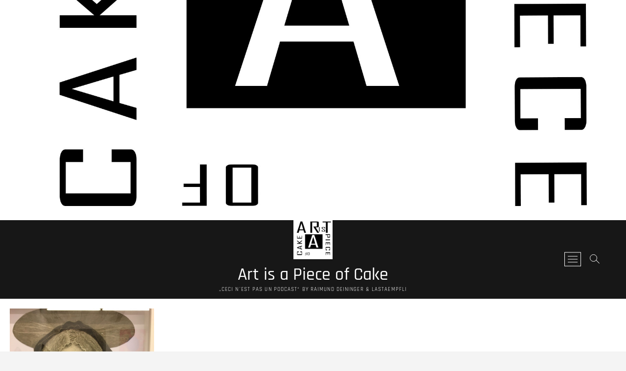

--- FILE ---
content_type: text/html; charset=UTF-8
request_url: http://artisapieceofcake.art/tag/mai-fujiko-nakaya-und-juni-juli-the-beauty-of-democracy-copyright-bilder-by-regula-staempfli/
body_size: 12067
content:
<!DOCTYPE html>
<html lang="de">
<head>
<meta charset="UTF-8" />
<link rel="profile" href="http://gmpg.org/xfn/11" />
<title>Mai Fujiko Nakaya und Juni/Juli &quot;The Beauty of Democracy&quot;. copyright Bilder by Regula Staempfli &#8211; Art is a Piece of Cake</title>
<meta name='robots' content='max-image-preview:large' />
	<style>img:is([sizes="auto" i], [sizes^="auto," i]) { contain-intrinsic-size: 3000px 1500px }</style>
	<link rel="alternate" type="application/rss+xml" title="Art is a Piece of Cake &raquo; Feed" href="http://artisapieceofcake.art/feed/" />
<link rel="alternate" type="application/rss+xml" title="Art is a Piece of Cake &raquo; Kommentar-Feed" href="http://artisapieceofcake.art/comments/feed/" />

<link rel="alternate" type="application/rss+xml" title="Podcast Feed: ARTISAPIECEOFCAKE (MP3 Feed)" href="http://artisapieceofcake.art/feed/mp3/" />
<link rel="alternate" type="application/rss+xml" title="Art is a Piece of Cake &raquo; Mai Fujiko Nakaya und Juni/Juli &quot;The Beauty of Democracy&quot;. copyright Bilder by Regula Staempfli Schlagwort-Feed" href="http://artisapieceofcake.art/tag/mai-fujiko-nakaya-und-juni-juli-the-beauty-of-democracy-copyright-bilder-by-regula-staempfli/feed/" />
<script type="text/javascript">
/* <![CDATA[ */
window._wpemojiSettings = {"baseUrl":"https:\/\/s.w.org\/images\/core\/emoji\/16.0.1\/72x72\/","ext":".png","svgUrl":"https:\/\/s.w.org\/images\/core\/emoji\/16.0.1\/svg\/","svgExt":".svg","source":{"concatemoji":"http:\/\/artisapieceofcake.art\/wp-includes\/js\/wp-emoji-release.min.js?ver=6.8.3"}};
/*! This file is auto-generated */
!function(s,n){var o,i,e;function c(e){try{var t={supportTests:e,timestamp:(new Date).valueOf()};sessionStorage.setItem(o,JSON.stringify(t))}catch(e){}}function p(e,t,n){e.clearRect(0,0,e.canvas.width,e.canvas.height),e.fillText(t,0,0);var t=new Uint32Array(e.getImageData(0,0,e.canvas.width,e.canvas.height).data),a=(e.clearRect(0,0,e.canvas.width,e.canvas.height),e.fillText(n,0,0),new Uint32Array(e.getImageData(0,0,e.canvas.width,e.canvas.height).data));return t.every(function(e,t){return e===a[t]})}function u(e,t){e.clearRect(0,0,e.canvas.width,e.canvas.height),e.fillText(t,0,0);for(var n=e.getImageData(16,16,1,1),a=0;a<n.data.length;a++)if(0!==n.data[a])return!1;return!0}function f(e,t,n,a){switch(t){case"flag":return n(e,"\ud83c\udff3\ufe0f\u200d\u26a7\ufe0f","\ud83c\udff3\ufe0f\u200b\u26a7\ufe0f")?!1:!n(e,"\ud83c\udde8\ud83c\uddf6","\ud83c\udde8\u200b\ud83c\uddf6")&&!n(e,"\ud83c\udff4\udb40\udc67\udb40\udc62\udb40\udc65\udb40\udc6e\udb40\udc67\udb40\udc7f","\ud83c\udff4\u200b\udb40\udc67\u200b\udb40\udc62\u200b\udb40\udc65\u200b\udb40\udc6e\u200b\udb40\udc67\u200b\udb40\udc7f");case"emoji":return!a(e,"\ud83e\udedf")}return!1}function g(e,t,n,a){var r="undefined"!=typeof WorkerGlobalScope&&self instanceof WorkerGlobalScope?new OffscreenCanvas(300,150):s.createElement("canvas"),o=r.getContext("2d",{willReadFrequently:!0}),i=(o.textBaseline="top",o.font="600 32px Arial",{});return e.forEach(function(e){i[e]=t(o,e,n,a)}),i}function t(e){var t=s.createElement("script");t.src=e,t.defer=!0,s.head.appendChild(t)}"undefined"!=typeof Promise&&(o="wpEmojiSettingsSupports",i=["flag","emoji"],n.supports={everything:!0,everythingExceptFlag:!0},e=new Promise(function(e){s.addEventListener("DOMContentLoaded",e,{once:!0})}),new Promise(function(t){var n=function(){try{var e=JSON.parse(sessionStorage.getItem(o));if("object"==typeof e&&"number"==typeof e.timestamp&&(new Date).valueOf()<e.timestamp+604800&&"object"==typeof e.supportTests)return e.supportTests}catch(e){}return null}();if(!n){if("undefined"!=typeof Worker&&"undefined"!=typeof OffscreenCanvas&&"undefined"!=typeof URL&&URL.createObjectURL&&"undefined"!=typeof Blob)try{var e="postMessage("+g.toString()+"("+[JSON.stringify(i),f.toString(),p.toString(),u.toString()].join(",")+"));",a=new Blob([e],{type:"text/javascript"}),r=new Worker(URL.createObjectURL(a),{name:"wpTestEmojiSupports"});return void(r.onmessage=function(e){c(n=e.data),r.terminate(),t(n)})}catch(e){}c(n=g(i,f,p,u))}t(n)}).then(function(e){for(var t in e)n.supports[t]=e[t],n.supports.everything=n.supports.everything&&n.supports[t],"flag"!==t&&(n.supports.everythingExceptFlag=n.supports.everythingExceptFlag&&n.supports[t]);n.supports.everythingExceptFlag=n.supports.everythingExceptFlag&&!n.supports.flag,n.DOMReady=!1,n.readyCallback=function(){n.DOMReady=!0}}).then(function(){return e}).then(function(){var e;n.supports.everything||(n.readyCallback(),(e=n.source||{}).concatemoji?t(e.concatemoji):e.wpemoji&&e.twemoji&&(t(e.twemoji),t(e.wpemoji)))}))}((window,document),window._wpemojiSettings);
/* ]]> */
</script>
<link rel='stylesheet' id='podlove-frontend-css-css' href='http://artisapieceofcake.art/wp-content/plugins/podlove-podcasting-plugin-for-wordpress/css/frontend.css?ver=1.0' type='text/css' media='all' />
<link rel='stylesheet' id='podlove-admin-font-css' href='http://artisapieceofcake.art/wp-content/plugins/podlove-podcasting-plugin-for-wordpress/css/admin-font.css?ver=4.3.2' type='text/css' media='all' />
<style id='wp-emoji-styles-inline-css' type='text/css'>

	img.wp-smiley, img.emoji {
		display: inline !important;
		border: none !important;
		box-shadow: none !important;
		height: 1em !important;
		width: 1em !important;
		margin: 0 0.07em !important;
		vertical-align: -0.1em !important;
		background: none !important;
		padding: 0 !important;
	}
</style>
<link rel='stylesheet' id='wp-block-library-css' href='http://artisapieceofcake.art/wp-includes/css/dist/block-library/style.min.css?ver=6.8.3' type='text/css' media='all' />
<style id='classic-theme-styles-inline-css' type='text/css'>
/*! This file is auto-generated */
.wp-block-button__link{color:#fff;background-color:#32373c;border-radius:9999px;box-shadow:none;text-decoration:none;padding:calc(.667em + 2px) calc(1.333em + 2px);font-size:1.125em}.wp-block-file__button{background:#32373c;color:#fff;text-decoration:none}
</style>
<style id='global-styles-inline-css' type='text/css'>
:root{--wp--preset--aspect-ratio--square: 1;--wp--preset--aspect-ratio--4-3: 4/3;--wp--preset--aspect-ratio--3-4: 3/4;--wp--preset--aspect-ratio--3-2: 3/2;--wp--preset--aspect-ratio--2-3: 2/3;--wp--preset--aspect-ratio--16-9: 16/9;--wp--preset--aspect-ratio--9-16: 9/16;--wp--preset--color--black: #000000;--wp--preset--color--cyan-bluish-gray: #abb8c3;--wp--preset--color--white: #ffffff;--wp--preset--color--pale-pink: #f78da7;--wp--preset--color--vivid-red: #cf2e2e;--wp--preset--color--luminous-vivid-orange: #ff6900;--wp--preset--color--luminous-vivid-amber: #fcb900;--wp--preset--color--light-green-cyan: #7bdcb5;--wp--preset--color--vivid-green-cyan: #00d084;--wp--preset--color--pale-cyan-blue: #8ed1fc;--wp--preset--color--vivid-cyan-blue: #0693e3;--wp--preset--color--vivid-purple: #9b51e0;--wp--preset--gradient--vivid-cyan-blue-to-vivid-purple: linear-gradient(135deg,rgba(6,147,227,1) 0%,rgb(155,81,224) 100%);--wp--preset--gradient--light-green-cyan-to-vivid-green-cyan: linear-gradient(135deg,rgb(122,220,180) 0%,rgb(0,208,130) 100%);--wp--preset--gradient--luminous-vivid-amber-to-luminous-vivid-orange: linear-gradient(135deg,rgba(252,185,0,1) 0%,rgba(255,105,0,1) 100%);--wp--preset--gradient--luminous-vivid-orange-to-vivid-red: linear-gradient(135deg,rgba(255,105,0,1) 0%,rgb(207,46,46) 100%);--wp--preset--gradient--very-light-gray-to-cyan-bluish-gray: linear-gradient(135deg,rgb(238,238,238) 0%,rgb(169,184,195) 100%);--wp--preset--gradient--cool-to-warm-spectrum: linear-gradient(135deg,rgb(74,234,220) 0%,rgb(151,120,209) 20%,rgb(207,42,186) 40%,rgb(238,44,130) 60%,rgb(251,105,98) 80%,rgb(254,248,76) 100%);--wp--preset--gradient--blush-light-purple: linear-gradient(135deg,rgb(255,206,236) 0%,rgb(152,150,240) 100%);--wp--preset--gradient--blush-bordeaux: linear-gradient(135deg,rgb(254,205,165) 0%,rgb(254,45,45) 50%,rgb(107,0,62) 100%);--wp--preset--gradient--luminous-dusk: linear-gradient(135deg,rgb(255,203,112) 0%,rgb(199,81,192) 50%,rgb(65,88,208) 100%);--wp--preset--gradient--pale-ocean: linear-gradient(135deg,rgb(255,245,203) 0%,rgb(182,227,212) 50%,rgb(51,167,181) 100%);--wp--preset--gradient--electric-grass: linear-gradient(135deg,rgb(202,248,128) 0%,rgb(113,206,126) 100%);--wp--preset--gradient--midnight: linear-gradient(135deg,rgb(2,3,129) 0%,rgb(40,116,252) 100%);--wp--preset--font-size--small: 13px;--wp--preset--font-size--medium: 20px;--wp--preset--font-size--large: 36px;--wp--preset--font-size--x-large: 42px;--wp--preset--spacing--20: 0.44rem;--wp--preset--spacing--30: 0.67rem;--wp--preset--spacing--40: 1rem;--wp--preset--spacing--50: 1.5rem;--wp--preset--spacing--60: 2.25rem;--wp--preset--spacing--70: 3.38rem;--wp--preset--spacing--80: 5.06rem;--wp--preset--shadow--natural: 6px 6px 9px rgba(0, 0, 0, 0.2);--wp--preset--shadow--deep: 12px 12px 50px rgba(0, 0, 0, 0.4);--wp--preset--shadow--sharp: 6px 6px 0px rgba(0, 0, 0, 0.2);--wp--preset--shadow--outlined: 6px 6px 0px -3px rgba(255, 255, 255, 1), 6px 6px rgba(0, 0, 0, 1);--wp--preset--shadow--crisp: 6px 6px 0px rgba(0, 0, 0, 1);}:where(.is-layout-flex){gap: 0.5em;}:where(.is-layout-grid){gap: 0.5em;}body .is-layout-flex{display: flex;}.is-layout-flex{flex-wrap: wrap;align-items: center;}.is-layout-flex > :is(*, div){margin: 0;}body .is-layout-grid{display: grid;}.is-layout-grid > :is(*, div){margin: 0;}:where(.wp-block-columns.is-layout-flex){gap: 2em;}:where(.wp-block-columns.is-layout-grid){gap: 2em;}:where(.wp-block-post-template.is-layout-flex){gap: 1.25em;}:where(.wp-block-post-template.is-layout-grid){gap: 1.25em;}.has-black-color{color: var(--wp--preset--color--black) !important;}.has-cyan-bluish-gray-color{color: var(--wp--preset--color--cyan-bluish-gray) !important;}.has-white-color{color: var(--wp--preset--color--white) !important;}.has-pale-pink-color{color: var(--wp--preset--color--pale-pink) !important;}.has-vivid-red-color{color: var(--wp--preset--color--vivid-red) !important;}.has-luminous-vivid-orange-color{color: var(--wp--preset--color--luminous-vivid-orange) !important;}.has-luminous-vivid-amber-color{color: var(--wp--preset--color--luminous-vivid-amber) !important;}.has-light-green-cyan-color{color: var(--wp--preset--color--light-green-cyan) !important;}.has-vivid-green-cyan-color{color: var(--wp--preset--color--vivid-green-cyan) !important;}.has-pale-cyan-blue-color{color: var(--wp--preset--color--pale-cyan-blue) !important;}.has-vivid-cyan-blue-color{color: var(--wp--preset--color--vivid-cyan-blue) !important;}.has-vivid-purple-color{color: var(--wp--preset--color--vivid-purple) !important;}.has-black-background-color{background-color: var(--wp--preset--color--black) !important;}.has-cyan-bluish-gray-background-color{background-color: var(--wp--preset--color--cyan-bluish-gray) !important;}.has-white-background-color{background-color: var(--wp--preset--color--white) !important;}.has-pale-pink-background-color{background-color: var(--wp--preset--color--pale-pink) !important;}.has-vivid-red-background-color{background-color: var(--wp--preset--color--vivid-red) !important;}.has-luminous-vivid-orange-background-color{background-color: var(--wp--preset--color--luminous-vivid-orange) !important;}.has-luminous-vivid-amber-background-color{background-color: var(--wp--preset--color--luminous-vivid-amber) !important;}.has-light-green-cyan-background-color{background-color: var(--wp--preset--color--light-green-cyan) !important;}.has-vivid-green-cyan-background-color{background-color: var(--wp--preset--color--vivid-green-cyan) !important;}.has-pale-cyan-blue-background-color{background-color: var(--wp--preset--color--pale-cyan-blue) !important;}.has-vivid-cyan-blue-background-color{background-color: var(--wp--preset--color--vivid-cyan-blue) !important;}.has-vivid-purple-background-color{background-color: var(--wp--preset--color--vivid-purple) !important;}.has-black-border-color{border-color: var(--wp--preset--color--black) !important;}.has-cyan-bluish-gray-border-color{border-color: var(--wp--preset--color--cyan-bluish-gray) !important;}.has-white-border-color{border-color: var(--wp--preset--color--white) !important;}.has-pale-pink-border-color{border-color: var(--wp--preset--color--pale-pink) !important;}.has-vivid-red-border-color{border-color: var(--wp--preset--color--vivid-red) !important;}.has-luminous-vivid-orange-border-color{border-color: var(--wp--preset--color--luminous-vivid-orange) !important;}.has-luminous-vivid-amber-border-color{border-color: var(--wp--preset--color--luminous-vivid-amber) !important;}.has-light-green-cyan-border-color{border-color: var(--wp--preset--color--light-green-cyan) !important;}.has-vivid-green-cyan-border-color{border-color: var(--wp--preset--color--vivid-green-cyan) !important;}.has-pale-cyan-blue-border-color{border-color: var(--wp--preset--color--pale-cyan-blue) !important;}.has-vivid-cyan-blue-border-color{border-color: var(--wp--preset--color--vivid-cyan-blue) !important;}.has-vivid-purple-border-color{border-color: var(--wp--preset--color--vivid-purple) !important;}.has-vivid-cyan-blue-to-vivid-purple-gradient-background{background: var(--wp--preset--gradient--vivid-cyan-blue-to-vivid-purple) !important;}.has-light-green-cyan-to-vivid-green-cyan-gradient-background{background: var(--wp--preset--gradient--light-green-cyan-to-vivid-green-cyan) !important;}.has-luminous-vivid-amber-to-luminous-vivid-orange-gradient-background{background: var(--wp--preset--gradient--luminous-vivid-amber-to-luminous-vivid-orange) !important;}.has-luminous-vivid-orange-to-vivid-red-gradient-background{background: var(--wp--preset--gradient--luminous-vivid-orange-to-vivid-red) !important;}.has-very-light-gray-to-cyan-bluish-gray-gradient-background{background: var(--wp--preset--gradient--very-light-gray-to-cyan-bluish-gray) !important;}.has-cool-to-warm-spectrum-gradient-background{background: var(--wp--preset--gradient--cool-to-warm-spectrum) !important;}.has-blush-light-purple-gradient-background{background: var(--wp--preset--gradient--blush-light-purple) !important;}.has-blush-bordeaux-gradient-background{background: var(--wp--preset--gradient--blush-bordeaux) !important;}.has-luminous-dusk-gradient-background{background: var(--wp--preset--gradient--luminous-dusk) !important;}.has-pale-ocean-gradient-background{background: var(--wp--preset--gradient--pale-ocean) !important;}.has-electric-grass-gradient-background{background: var(--wp--preset--gradient--electric-grass) !important;}.has-midnight-gradient-background{background: var(--wp--preset--gradient--midnight) !important;}.has-small-font-size{font-size: var(--wp--preset--font-size--small) !important;}.has-medium-font-size{font-size: var(--wp--preset--font-size--medium) !important;}.has-large-font-size{font-size: var(--wp--preset--font-size--large) !important;}.has-x-large-font-size{font-size: var(--wp--preset--font-size--x-large) !important;}
:where(.wp-block-post-template.is-layout-flex){gap: 1.25em;}:where(.wp-block-post-template.is-layout-grid){gap: 1.25em;}
:where(.wp-block-columns.is-layout-flex){gap: 2em;}:where(.wp-block-columns.is-layout-grid){gap: 2em;}
:root :where(.wp-block-pullquote){font-size: 1.5em;line-height: 1.6;}
</style>
<link rel='stylesheet' id='photograph-style-css' href='http://artisapieceofcake.art/wp-content/themes/photograph/style.css?ver=6.8.3' type='text/css' media='all' />
<style id='photograph-style-inline-css' type='text/css'>
/* Nav, links and hover */

		a,
		ul li a:hover,
		ol li a:hover,
		.main-navigation a:hover, /* Navigation */
		.main-navigation a:focus,
		.main-navigation ul li.current-menu-item a,
		.main-navigation ul li.current_page_ancestor a,
		.main-navigation ul li.current-menu-ancestor a,
		.main-navigation ul li.current_page_item a,
		.main-navigation ul li:hover > a,
		.main-navigation li.current-menu-ancestor.menu-item-has-children > a:after,
		.main-navigation li.current-menu-item.menu-item-has-children > a:after,
		.main-navigation ul li:hover > a:after,
		.main-navigation li.menu-item-has-children > a:hover:after,
		.main-navigation li.page_item_has_children > a:hover:after,
		.main-navigation ul li ul li a:hover,
		.main-navigation ul li ul li a:focus,
		.main-navigation ul li ul li:hover > a,
		.main-navigation ul li.current-menu-item ul li a:hover,
		.side-menu-wrap .side-nav-wrap a:hover, /* Side Menu */
		.side-menu-wrap .side-nav-wrap a:focus,
		.entry-title a:hover, /* Post */
		.entry-title a:focus,
		.entry-title a:active,
		.entry-meta a:hover,
		.image-navigation .nav-links a,
		a.more-link,
		.widget ul li a:hover, /* Widgets */
		.widget ul li a:focus,
		.widget-title a:hover,
		.widget_contact ul li a:hover,
		.widget_contact ul li a:focus,
		.site-info .copyright a:hover, /* Footer */
		.site-info .copyright a:focus,
		#secondary .widget-title,
		#colophon .widget ul li a:hover,
		#colophon .widget ul li a:focus,
		#footer-navigation a:hover,
		#footer-navigation a:focus,
		blockquote:before,
		.filter-button div button:hover,
		.filter-button div button.active,
		.couples-row .couples-column:first-child:before {
			color: #020100; 
		}

		.main-navigation ul li ul:before,
		.side-menu:after,
		.page-overlay:before,
		#secondary .widget-title:before,
		.featured-gallery .featured-text-content,
		.maps-container:before {
			background-color: #020100; 
		}

		.main-navigation ul li ul:after {
			border-bottom-color: #020100; 
		}

		/* Webkit */
		::selection {
			background: #020100;
			color: #fff; 
		} 

		/* Gecko/Mozilla */
		::-moz-selection {
			background: #020100;
			color: #fff; 
		} 

		/* Accessibility
		================================================== */
		.screen-reader-text:hover,
		.screen-reader-text:active,
		.screen-reader-text:focus {
			background-color: #f1f1f1;
			color: #020100; 
		}

		/* Default Buttons
		================================================== */
		input[type="reset"],/* Forms  */
		input[type="button"],
		input[type="submit"],
		.search-submit,
		.btn-default,
		.widget_tag_cloud a,
		.search-x {
			background-color: #020100; 
		}

		/* #Search Box
		================================================== */
		#search-box .search-submit {
			border-bottom: 1px solid #020100;
			color: #020100; 
		}

		#search-box input[type="search"] {
			border-bottom: 1px solid #020100; 
		}

		/* #bbpress
		================================================== */
		#bbpress-forums .bbp-topics a:hover {
			color: #020100; 
		}

		.bbp-submit-wrapper button.submit {
			background-color: #020100;
			border: 1px solid #020100; 
		}

		/* Woocommerce
		================================================== */
		.woocommerce #respond input#submit,
		.woocommerce a.button, 
		.woocommerce button.button, 
		.woocommerce input.button,
		.woocommerce #respond input#submit.alt, 
		.woocommerce a.button.alt, 
		.woocommerce button.button.alt, 
		.woocommerce input.button.alt,
		.woocommerce-demo-store p.demo_store {
			background-color: #020100; 
		}

		.woocommerce .woocommerce-message:before {
			color:#020100; 
		}
</style>
<link rel='stylesheet' id='animate-css-css' href='http://artisapieceofcake.art/wp-content/themes/photograph/assets/wow/css/animate.min.css?ver=6.8.3' type='text/css' media='all' />
<link rel='stylesheet' id='font-awesome-css' href='http://artisapieceofcake.art/wp-content/themes/photograph/assets/font-icons/css/all.min.css?ver=6.8.3' type='text/css' media='all' />
<link rel='stylesheet' id='fancybox-css-css' href='http://artisapieceofcake.art/wp-content/themes/photograph/assets/fancybox/css/jquery.fancybox.min.css?ver=6.8.3' type='text/css' media='all' />
<link rel='stylesheet' id='photograph-responsive-css' href='http://artisapieceofcake.art/wp-content/themes/photograph/css/responsive.css?ver=6.8.3' type='text/css' media='all' />
<link rel='stylesheet' id='photograph-google-fonts-css' href='http://artisapieceofcake.art/wp-content/fonts/dfe6e74a7f4ba87a6a603817bc6cf787.css?ver=6.8.3' type='text/css' media='all' />
<script type="text/javascript" src="http://artisapieceofcake.art/wp-content/plugins/podlove-web-player/web-player/embed.js?ver=5.9.2" id="podlove-web-player-player-js"></script>
<script type="text/javascript" src="http://artisapieceofcake.art/wp-content/plugins/podlove-web-player/js/cache.js?ver=5.9.2" id="podlove-web-player-player-cache-js"></script>
<script type="text/javascript" src="http://artisapieceofcake.art/wp-includes/js/jquery/jquery.min.js?ver=3.7.1" id="jquery-core-js"></script>
<script type="text/javascript" src="http://artisapieceofcake.art/wp-includes/js/jquery/jquery-migrate.min.js?ver=3.4.1" id="jquery-migrate-js"></script>
<!--[if lt IE 9]>
<script type="text/javascript" src="http://artisapieceofcake.art/wp-content/themes/photograph/js/html5.js?ver=3.7.3" id="html5-js"></script>
<![endif]-->
<link rel="https://api.w.org/" href="http://artisapieceofcake.art/wp-json/" /><link rel="alternate" title="JSON" type="application/json" href="http://artisapieceofcake.art/wp-json/wp/v2/tags/346" /><link rel="EditURI" type="application/rsd+xml" title="RSD" href="http://artisapieceofcake.art/xmlrpc.php?rsd" />
<meta name="generator" content="WordPress 6.8.3" />
	<meta name="viewport" content="width=device-width" />
	<style type="text/css">.recentcomments a{display:inline !important;padding:0 !important;margin:0 !important;}</style><link rel="icon" href="http://artisapieceofcake.art/wp-content/uploads/2020/10/cropped-Art-Logo-V2-3-32x32.jpg" sizes="32x32" />
<link rel="icon" href="http://artisapieceofcake.art/wp-content/uploads/2020/10/cropped-Art-Logo-V2-3-192x192.jpg" sizes="192x192" />
<link rel="apple-touch-icon" href="http://artisapieceofcake.art/wp-content/uploads/2020/10/cropped-Art-Logo-V2-3-180x180.jpg" />
<meta name="msapplication-TileImage" content="http://artisapieceofcake.art/wp-content/uploads/2020/10/cropped-Art-Logo-V2-3-270x270.jpg" />
</head>
<body class="archive tag tag-mai-fujiko-nakaya-und-juni-juli-the-beauty-of-democracy-copyright-bilder-by-regula-staempfli tag-346 wp-custom-logo wp-embed-responsive wp-theme-photograph  top-logo-title">
	<div id="page" class="site">
	<a class="skip-link screen-reader-text" href="#site-content-contain">Skip to content</a>
	<!-- Masthead ============================================= -->
	<header id="masthead" class="site-header clearfix" role="banner">
				<a href="http://artisapieceofcake.art/" rel="home"><img src="http://artisapieceofcake.art/wp-content/uploads/2020/10/cropped-Art-Logo-croped-1.jpg" class="header-image" width="2000" height="706" alt="Art is a Piece of Cake"> </a>
			<div class="header-wrap">
			
			<!-- Top Header============================================= -->
			<div class="top-header">

				<!-- Main Header============================================= -->
				<div id="sticky-header" class="clearfix">
					<div class="main-header clearfix">
						<div id="site-branding"><a href="http://artisapieceofcake.art/" class="custom-logo-link" rel="home"><img width="2000" height="2000" src="http://artisapieceofcake.art/wp-content/uploads/2020/10/cropped-Art-Logo-V2-6.jpg" class="custom-logo" alt="Art is a Piece of Cake" decoding="async" fetchpriority="high" srcset="http://artisapieceofcake.art/wp-content/uploads/2020/10/cropped-Art-Logo-V2-6.jpg 2000w, http://artisapieceofcake.art/wp-content/uploads/2020/10/cropped-Art-Logo-V2-6-300x300.jpg 300w, http://artisapieceofcake.art/wp-content/uploads/2020/10/cropped-Art-Logo-V2-6-1024x1024.jpg 1024w, http://artisapieceofcake.art/wp-content/uploads/2020/10/cropped-Art-Logo-V2-6-150x150.jpg 150w, http://artisapieceofcake.art/wp-content/uploads/2020/10/cropped-Art-Logo-V2-6-768x768.jpg 768w, http://artisapieceofcake.art/wp-content/uploads/2020/10/cropped-Art-Logo-V2-6-1536x1536.jpg 1536w, http://artisapieceofcake.art/wp-content/uploads/2020/10/cropped-Art-Logo-V2-6-75x75.jpg 75w" sizes="(max-width: 2000px) 100vw, 2000px" /></a><div id="site-detail"> <h2 id="site-title"> 				<a href="http://artisapieceofcake.art/" title="Art is a Piece of Cake" rel="home"> Art is a Piece of Cake </a>
				 </h2> <!-- end .site-title --> 					<div id="site-description"> „Ceci n´est pas un podcast“ by Raimund Deininger &amp; laStaempfli  </div> <!-- end #site-description -->
			
		</div></div>
							<!-- Main Nav ============================================= -->
															<div class="right-toggle">
																		<button type="button" id="search-toggle" class="header-search"></button>
																		<button type="button" class="show-menu-toggle">
										<span class="sn-text">Menu Button</span>
										<span class="bars"></span>
								  	</button>
								  									</div>
								<!-- end .right-toggle -->
													</div> <!-- end .main-header -->
				</div> <!-- end #sticky-header -->
			</div> <!-- end .top-header -->
							<div id="search-box" class="clearfix">
					<button type="button" class="search-x"></button>
						<form class="search-form" action="http://artisapieceofcake.art/" method="get">
			<label class="screen-reader-text">Search &hellip;</label>
		<input type="search" name="s" class="search-field" placeholder="Search &hellip;" autocomplete="off" />
		<button type="submit" class="search-submit"><i class="fa-solid fa-magnifying-glass"></i></button>
</form> <!-- end .search-form -->				</div>
							<aside class="side-menu-wrap" role="complementary">
					<div class="side-menu">
				  		<button type="button" class="hide-menu-toggle">
				  		<span class="screen-reader-text">Close Side Menu</span>		<span class="bars"></span>
					  	</button>

								<div id="site-branding">
			<a href="http://artisapieceofcake.art/" class="custom-logo-link" rel="home"><img width="2000" height="2000" src="http://artisapieceofcake.art/wp-content/uploads/2020/10/cropped-Art-Logo-V2-6.jpg" class="custom-logo" alt="Art is a Piece of Cake" decoding="async" srcset="http://artisapieceofcake.art/wp-content/uploads/2020/10/cropped-Art-Logo-V2-6.jpg 2000w, http://artisapieceofcake.art/wp-content/uploads/2020/10/cropped-Art-Logo-V2-6-300x300.jpg 300w, http://artisapieceofcake.art/wp-content/uploads/2020/10/cropped-Art-Logo-V2-6-1024x1024.jpg 1024w, http://artisapieceofcake.art/wp-content/uploads/2020/10/cropped-Art-Logo-V2-6-150x150.jpg 150w, http://artisapieceofcake.art/wp-content/uploads/2020/10/cropped-Art-Logo-V2-6-768x768.jpg 768w, http://artisapieceofcake.art/wp-content/uploads/2020/10/cropped-Art-Logo-V2-6-1536x1536.jpg 1536w, http://artisapieceofcake.art/wp-content/uploads/2020/10/cropped-Art-Logo-V2-6-75x75.jpg 75w" sizes="(max-width: 2000px) 100vw, 2000px" /></a>			<div id="site-detail">
				<div id="site-title">
					<a href="http://artisapieceofcake.art/" title="Art is a Piece of Cake" rel="home"> Art is a Piece of Cake </a>
				</div>
				<!-- end #site-title -->
				<div id="site-description">„Ceci n´est pas un podcast“ by Raimund Deininger &amp; laStaempfli </div> <!-- end #site-description -->
			</div><!-- end #site-detail -->
					</div> <!-- end #site-branding -->
								<nav class="side-nav-wrap" role="navigation" aria-label="Sidebar Menu">
								<ul class="side-menu-list"><li id="menu-item-27" class="menu-item menu-item-type-custom menu-item-object-custom menu-item-home menu-item-27"><a href="http://artisapieceofcake.art/">Podcast-Folgen</a></li>
<li id="menu-item-108" class="menu-item menu-item-type-post_type menu-item-object-page menu-item-108"><a href="http://artisapieceofcake.art/artisapieceofcake/">Les Podcasters</a></li>
<li id="menu-item-153" class="menu-item menu-item-type-post_type menu-item-object-page menu-item-153"><a href="http://artisapieceofcake.art/impressum/">Impressum</a></li>
<li id="menu-item-30" class="menu-item menu-item-type-post_type menu-item-object-page menu-item-privacy-policy menu-item-30"><a rel="privacy-policy" href="http://artisapieceofcake.art/datenschutzerklaerung/">Datenschutzerklärung</a></li>
</ul>							</nav><!-- end .side-nav-wrap -->
							<div class="side-widget-tray"><section id="podlove_podcast_widget-5" class="widget widget_podlove_podcast_widget"><h3 class="widget-title">Unser Podcast</h3>
<img alt="ARTISAPIECEOFCAKE" width="400" src="http://artisapieceofcake.art/wp-content/cache/podlove/a7/11389e6a076102aa54614c4dd4ded2/artisapieceofcake_400x.jpg" srcset="http://artisapieceofcake.art/wp-content/cache/podlove/a7/11389e6a076102aa54614c4dd4ded2/artisapieceofcake_400x.jpg 1x, http://artisapieceofcake.art/wp-content/cache/podlove/a7/11389e6a076102aa54614c4dd4ded2/artisapieceofcake_800x.jpg 2x, http://artisapieceofcake.art/wp-content/cache/podlove/a7/11389e6a076102aa54614c4dd4ded2/artisapieceofcake_1200x.jpg 3x"/>
<p><strong>"Ceci n' est-pas un podcast"</strong></p><p>ArtIsAPieceOfCake sind "Notes from Artland" by Raimund Deiniger & Regula Staempfli. Ein Podcast in regelmaessigen Folgen ueber Kunst und die Welt.</p>
</section><section id="podlove_subscribe_button_widget-2" class="widget widget_podlove_subscribe_button_widget"><h3 class="widget-title">button text</h3>
<script>window.podcastData0589943e046df7 = {"title":"button text","subtitle":"\"Ceci n' est-pas un podcast\"","description":"ArtIsAPieceOfCake sind \"Notes from Artland\" by Raimund Deiniger &amp; Regula Staempfli. Ein Podcast in regelmaessigen Folgen ueber Kunst und die Welt.","cover":"http:\/\/artisapieceofcake.art\/wp-content\/cache\/podlove\/a7\/11389e6a076102aa54614c4dd4ded2\/artisapieceofcake_400x.jpg","feeds":[{"type":"audio","format":"mp3","url":"http:\/\/artisapieceofcake.art\/feed\/mp3\/","variant":"high"}]};</script>
<script class="podlove-subscribe-button" src="https://cdn.podlove.org/subscribe-button/javascripts/app.js" data-json-data="podcastData0589943e046df7" data-language="de" data-size="big auto" data-format="cover" data-style="filled" data-color="#75ad91"> </script>
<script>
if (typeof SubscribeButton == 'undefined') {

    document.write(unescape("%3Cscript class=\"podlove-subscribe-button\" src=\"http://artisapieceofcake.art/wp-content/plugins/podlove-podcasting-plugin-for-wordpress/lib/modules/subscribe_button/dist/javascripts/app.js\" data-json-data=\"podcastData0589943e046df7\" data-language=\"de\" data-size=\"big auto\" data-format=\"cover\" data-style=\"filled\" data-color=\"#75ad91\"> %3E%3C/script%3E"));

    // hide uninitialized button
    window.setTimeout(function() {
        iframes = document.querySelectorAll('.podlove-subscribe-button-iframe')
        for (i = 0; i < iframes.length; ++i) {
            if (!iframes[i].style.width && !iframes[i].style.height) {
                iframes[i].style.display = 'none';
            }
        }
    }, 5000);

}
</script><p>huhu</p>
</section><section id="podlove_subscribe_button_widget-3" class="widget widget_podlove_subscribe_button_widget">
<script>window.podcastDataa413808b561825 = {"title":"ARTISAPIECEOFCAKE","subtitle":"\"Ceci n' est-pas un podcast\"","description":"ArtIsAPieceOfCake sind \"Notes from Artland\" by Raimund Deiniger &amp; Regula Staempfli. Ein Podcast in regelmaessigen Folgen ueber Kunst und die Welt.","cover":"http:\/\/artisapieceofcake.art\/wp-content\/cache\/podlove\/a7\/11389e6a076102aa54614c4dd4ded2\/artisapieceofcake_400x.jpg","feeds":[{"type":"audio","format":"mp3","url":"http:\/\/artisapieceofcake.art\/feed\/mp3\/","variant":"high"}]};</script>
<script class="podlove-subscribe-button" src="https://cdn.podlove.org/subscribe-button/javascripts/app.js" data-json-data="podcastDataa413808b561825" data-language="de" data-size="big auto" data-format="cover" data-style="filled" data-color="#75ad91"> </script>
<script>
if (typeof SubscribeButton == 'undefined') {

    document.write(unescape("%3Cscript class=\"podlove-subscribe-button\" src=\"http://artisapieceofcake.art/wp-content/plugins/podlove-podcasting-plugin-for-wordpress/lib/modules/subscribe_button/dist/javascripts/app.js\" data-json-data=\"podcastDataa413808b561825\" data-language=\"de\" data-size=\"big auto\" data-format=\"cover\" data-style=\"filled\" data-color=\"#75ad91\"> %3E%3C/script%3E"));

    // hide uninitialized button
    window.setTimeout(function() {
        iframes = document.querySelectorAll('.podlove-subscribe-button-iframe')
        for (i = 0; i < iframes.length; ++i) {
            if (!iframes[i].style.width && !iframes[i].style.height) {
                iframes[i].style.display = 'none';
            }
        }
    }, 5000);

}
</script></section></div> <!-- end .side-widget-tray -->					</div><!-- end .side-menu -->
				</aside><!-- end .side-menu-wrap -->
						</div><!-- end .header-wrap -->
		<div class="header-social-block"></div><!-- end .header-social-block -->		<!-- Main Slider ============================================= -->
		
				<button type="button" class="scroll-down" type="button"><span>menu</span><span></span><span></span></button><!-- Scroll Down Button -->
	</header> <!-- end #masthead -->
	<!-- Main Page Start ============================================= -->
	<div id="site-content-contain" class="site-content-contain">
		<div id="content" class="site-content">
		<div class="wrap">
	<header class="page-header">
		<h1 class="page-title">Schlagwort: <span>Mai Fujiko Nakaya und Juni/Juli &quot;The Beauty of Democracy&quot;. copyright Bilder by Regula Staempfli</span></h1>	</header><!-- .page-header -->
	<div id="primary" class="content-area">
		<main id="main" class="site-main" role="main">
			<div class="container post-featured-gallery post-gallery-col-4   ">
							
						<article id="post-625" class="post-featured-item post-625 podcast type-podcast status-publish has-post-thumbnail hentry category-allgemein category-artcare-board-partner category-heldinnenhelden-der-kunst category-kuenstlerinnen-werkbesprechung tag-die-entscheidung-zur-kunst-wird-ihr-leben-veraendern tag-april-yoko-ono-forever tag-artisapieceofcake tag-audio-zum-artikel-kulturjahr tag-bildbeschreibungen tag-dankbarkeit tag-februar-vom-print-zum-podcast tag-jaenner-mit-greta-thunberg tag-lastaempfli tag-lastaempflis-kulturjahr-2022-mit-der-kuenstlerin-politphilosophin-regula-staempfli-durch-das-vergangene-jahr-mit-typischen-lastaempfli-bildern-digital-art tag-mai-fujiko-nakaya-und-juni-juli-the-beauty-of-democracy-copyright-bilder-by-regula-staempfli tag-maerz tag-political-thinker-regula-staempfli tag-the-most-wanted-female-art-auction tag-uebergossen-von-oel post">
		<div class="post-featured-gallery-wrap freesia-animation fadeInUp">
							<div class="entry-thumb">
				<figure class="entry-thumb-content">
										<a class="popup-image" data-fancybox="post-gallery" data-title="laStaempflis Kulturjahr 2022: TEIL 1." href="http://artisapieceofcake.art/wp-content/uploads/3märz-rotated.jpg" >
						<img width="1512" height="2016" src="http://artisapieceofcake.art/wp-content/uploads/3märz-rotated.jpg" class="attachment-post-thumbnail size-post-thumbnail wp-post-image" alt="März von laStaempflis Kulturjahr 2022. Zenita Komad." decoding="async" srcset="http://artisapieceofcake.art/wp-content/uploads/3märz-rotated.jpg 1512w, http://artisapieceofcake.art/wp-content/uploads/3märz-225x300.jpg 225w, http://artisapieceofcake.art/wp-content/uploads/3märz-768x1024.jpg 768w, http://artisapieceofcake.art/wp-content/uploads/3märz-1152x1536.jpg 1152w" sizes="(max-width: 1512px) 100vw, 1512px" />						</a>
									</figure><!-- end.post-featured-image  -->
								
			</div><!-- end .entry-thumb -->
				<div class="entry-details">
			<header class="entry-header">
				<div class="entry-meta"><span class="author vcard"><a href="http://artisapieceofcake.art/author/reg/" title="laStaempflis Kulturjahr 2022: TEIL 1."><i class="fa-regular fa-user"></i> laStaempfli&#038;RaimundDeininger</a></span><span class="posted-on"><a href="http://artisapieceofcake.art/2023/01/17/lastaempflis-kulturjahr-2022-teil-1/" title="17. Januar 2023"><i class="fa-regular fa-calendar"></i> 17. Januar 2023 </a></span></div> <!-- end .entry-meta -->				<h2 class="entry-title"> <a href="http://artisapieceofcake.art/2023/01/17/lastaempflis-kulturjahr-2022-teil-1/" title="laStaempflis Kulturjahr 2022: TEIL 1."> laStaempflis Kulturjahr 2022: TEIL 1. </a> </h2> <!-- end.entry-title -->
			</header><!-- end .entry-header -->
			
			<div class="entry-content">
				<p>laStaempflis Kulturjahr 2022.Museen geben mir Halt. Ich bin arm geboren und werde arm sterben – aber dank Kunst millionenfach reicher, erfüllter, begeisterter, lebensbejahender von dieser Welt gehen als dies Soziologen bei meiner Geburt prophezeit hätten. Wer in schwierigen Verhältnissen Kind ist, braucht Schönheit viel stärker als jene, die im Überfluss heranwachsen. Auf dem Bauernhof meiner Großmutter warf ich mich, nach getaner Landarbeit, gern ins Gras der Hostet, roch den reifenden Boskoop, die Zwetschge und guckte auf die Schwarze Knorpel-Kirschbäume, die ich eben geerntet hatte. Auf meinem Märtyrer-Weg ins Gymnasium lief ich jeden Morgen über die Kirchenfeldbrücke und schöpfte durch den Blick auf Eiger, Mönch und Jungfrau, Kraft zum Weitermachen. Dieses kindliche Glücksgefühl durch Natur hole ich mir durch Kunst. Beide leben Jahrtausende vor mir und nach mir. Glück ist ein falscher Begriff, es ist Lebensenergie, verbunden mit der Sicherheit: I am not alone. Ich sehe, sie sieht – wir sind nicht allein. Für ein Porträt ließ sich Greta Thunberg mit Erdöl-Imitat übergießen: „The portrait of an activist“ ist erschütternd gut and: it says it all. Diese Aktion ist übrigens tausendmal sprechender als die unsägliche Bild-Kleberei einiger Selfie-Artists, die meinen, Museen, öffentliche Plätze, unser aller Refugium durch Mehlbrei, Farbe oder sonstigem Kot, verletzen zu müssen.</p>
					<a href="http://artisapieceofcake.art/2023/01/17/lastaempflis-kulturjahr-2022-teil-1/" class="more-link">View More<span class="screen-reader-text"> laStaempflis Kulturjahr 2022: TEIL 1.</span></a><!-- wp-default -->
								</div> <!-- end .entry-content -->

			<div class="entry-footer">
									<div class="entry-meta">
															<span class="tag-links">
										<a href="http://artisapieceofcake.art/tag/die-entscheidung-zur-kunst-wird-ihr-leben-veraendern/" rel="tag">&quot;Die Entscheidung zur Kunst wird Ihr Leben verändern&quot;</a><a href="http://artisapieceofcake.art/tag/april-yoko-ono-forever/" rel="tag">April Yoko Ono forever</a><a href="http://artisapieceofcake.art/tag/artisapieceofcake/" rel="tag">artisapieceofcake</a><a href="http://artisapieceofcake.art/tag/audio-zum-artikel-kulturjahr/" rel="tag">Audio zum Artikel Kulturjahr</a><a href="http://artisapieceofcake.art/tag/bildbeschreibungen/" rel="tag">Bildbeschreibungen</a><a href="http://artisapieceofcake.art/tag/dankbarkeit/" rel="tag">Dankbarkeit</a><a href="http://artisapieceofcake.art/tag/februar-vom-print-zum-podcast/" rel="tag">Februar Vom Print zum Podcast</a><a href="http://artisapieceofcake.art/tag/jaenner-mit-greta-thunberg/" rel="tag">Jänner mit Greta Thunberg</a><a href="http://artisapieceofcake.art/tag/lastaempfli/" rel="tag">laStaempfli</a><a href="http://artisapieceofcake.art/tag/lastaempflis-kulturjahr-2022-mit-der-kuenstlerin-politphilosophin-regula-staempfli-durch-das-vergangene-jahr-mit-typischen-lastaempfli-bildern-digital-art/" rel="tag">laStaempflis Kulturjahr 2022. Mit der Künstlerin/Politphilosophin Regula Stämpfli durch das vergangene Jahr mit typischen laStaempfli Bildern. Digital Art</a><a href="http://artisapieceofcake.art/tag/mai-fujiko-nakaya-und-juni-juli-the-beauty-of-democracy-copyright-bilder-by-regula-staempfli/" rel="tag">Mai Fujiko Nakaya und Juni/Juli &quot;The Beauty of Democracy&quot;. copyright Bilder by Regula Staempfli</a><a href="http://artisapieceofcake.art/tag/maerz/" rel="tag">März</a><a href="http://artisapieceofcake.art/tag/political-thinker-regula-staempfli/" rel="tag">Political Thinker Regula Stämpfli</a><a href="http://artisapieceofcake.art/tag/the-most-wanted-female-art-auction/" rel="tag">the Most Wanted Female Art Auction</a><a href="http://artisapieceofcake.art/tag/uebergossen-von-oel/" rel="tag">übergossen von Öl</a>									</span> <!-- end .tag-links -->
												</div> <!-- end .entry-meta -->
							</div> <!-- end .entry-footer -->
		</div><!-- end .entry-details -->
	</div><!-- end .post-featured-gallery-wrap -->
							
	</article><!-- end .post -->			</div> <!-- end .container -->
					</main><!-- end #main -->
	</div> <!-- #primary -->
</div><!-- end .wrap -->
</div><!-- end #content -->
<!-- Footer Start ============================================= -->
<footer id="colophon" class="site-footer" role="contentinfo">
	<div class="site-info"  >
		<div class="wrap">
			<div class="copyright-wrap clearfix">
									<div class="copyright">
						<a title="Art is a Piece of Cake" target="_blank" href="http://artisapieceofcake.art/">Art is a Piece of Cake</a> | 
									Designed by: <a title="Theme Freesia" target="_blank" href="https://themefreesia.com">Theme Freesia</a> |
									 <a title="WordPress" target="_blank" href="https://wordpress.org">WordPress</a> | &copy; Copyright All right reserved 						 | <a class="privacy-policy-link" href="http://artisapieceofcake.art/datenschutzerklaerung/" rel="privacy-policy">Datenschutzerklärung</a><span role="separator" aria-hidden="true"></span>					</div>
							</div> <!-- end .copyright-wrap -->
			<div style="clear:both;"></div>
		</div> <!-- end .wrap -->
	</div> <!-- end .site-info -->
				<button type="button" class="go-to-top">
				<span class="icon-bg"></span>
					<i class="fa-solid fa-angle-up back-to-top-text"></i>
					<i class="fa-solid fa-angles-up back-to-top-icon"></i>
			</button>
		<div class="page-overlay"></div>
</footer> <!-- end #colophon -->
</div><!-- end .site-content-contain -->
</div><!-- end #page -->
<script type="speculationrules">
{"prefetch":[{"source":"document","where":{"and":[{"href_matches":"\/*"},{"not":{"href_matches":["\/wp-*.php","\/wp-admin\/*","\/wp-content\/uploads\/*","\/wp-content\/*","\/wp-content\/plugins\/*","\/wp-content\/themes\/photograph\/*","\/*\\?(.+)"]}},{"not":{"selector_matches":"a[rel~=\"nofollow\"]"}},{"not":{"selector_matches":".no-prefetch, .no-prefetch a"}}]},"eagerness":"conservative"}]}
</script>
<script type="text/javascript" src="http://artisapieceofcake.art/wp-content/themes/photograph/js/photograph-main.js?ver=6.8.3" id="photograph-main-js"></script>
<script type="text/javascript" src="http://artisapieceofcake.art/wp-content/themes/photograph/assets/wow/js/wow.min.js?ver=6.8.3" id="wow-js"></script>
<script type="text/javascript" src="http://artisapieceofcake.art/wp-content/themes/photograph/assets/wow/js/wow-settings.js?ver=6.8.3" id="photograph-wow-settings-js"></script>
<script type="text/javascript" src="http://artisapieceofcake.art/wp-content/themes/photograph/js/navigation.js?ver=6.8.3" id="photograph-navigation-js"></script>
<script type="text/javascript" src="http://artisapieceofcake.art/wp-content/themes/photograph/js/skip-link-focus-fix.js?ver=6.8.3" id="photograph-skip-link-focus-fix-js"></script>
<script type="text/javascript" src="http://artisapieceofcake.art/wp-content/themes/photograph/js/imagesloaded.pkgd.min.js?ver=6.8.3" id="imagesloaded-pkgd-js"></script>
<script type="text/javascript" src="http://artisapieceofcake.art/wp-content/themes/photograph/js/isotope.pkgd.min.js?ver=6.8.3" id="isotope-js"></script>
<script type="text/javascript" src="http://artisapieceofcake.art/wp-content/themes/photograph/js/isotope-setting.js?ver=6.8.3" id="photograph-isotope-setting-js"></script>
<script type="text/javascript" src="http://artisapieceofcake.art/wp-content/themes/photograph/assets/fancybox/js/jquery.fancybox.min.js?ver=6.8.3" id="fancybox-js"></script>
<script type="text/javascript" src="http://artisapieceofcake.art/wp-content/themes/photograph/assets/fancybox/js/fancybox-settings.js?ver=6.8.3" id="photograph-fancybox-settings-js"></script>
</body>
</html>